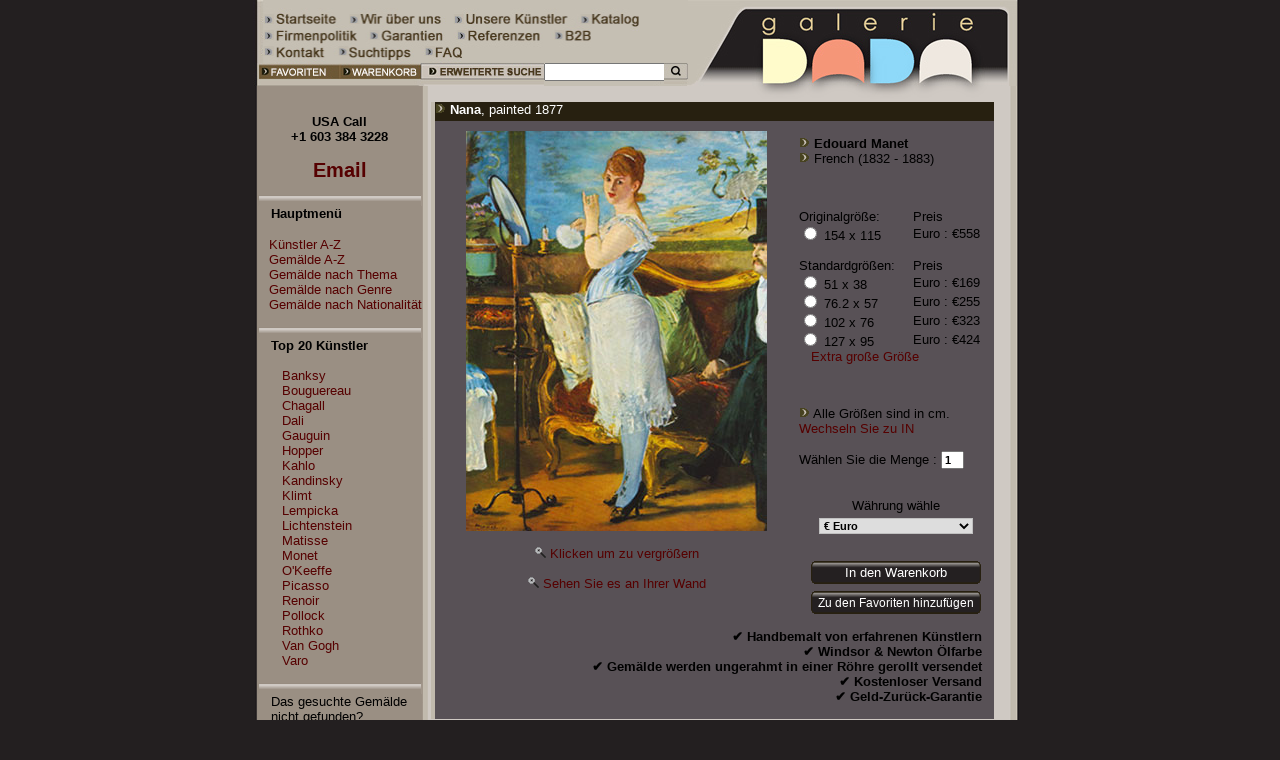

--- FILE ---
content_type: text/html; charset=utf-8
request_url: https://www.galeriedada.com/de/gem%C3%A4lde-reproduktion-von-edouard-manet-nana.html
body_size: 25851
content:
<!DOCTYPE html PUBLIC "-//W3C//DTD XHTML 1.0 Transitional//EN" "http://www.w3.org/TR/xhtml1/DTD/xhtml1-transitional.dtd">
<html xmlns="http://www.w3.org/1999/xhtml" lang="de" xml:lang="de">
<head>

<meta property="og:type" content="product">
<meta property="og:title" content="Gemälde Reproduktion von Edouard Manet - Nana | Galerie Dada">
<meta property="og:description" content="Nana - Manet, Edouard (French, 1832 - 1883) Kunstreproduktionen, Ölgemäldereproduktionen - Kunst zum Verkauf in der Galerie Dada">
<meta property="og:url" content="https://www.galeriedada.com/de/gemälde-reproduktion-von-edouard-manet-nana.html">
<meta property="og:site_name" content="Galerie Dada">
<meta property="product:price:amount" content="600">
<meta property="product:price:currency" content="USD">
<meta property="og:availability" content="instock">

<title>Gemälde Reproduktion von Edouard Manet Nana | Galerie Dada</title>
<meta name="author" content="Galerie Dada">
<meta name="keywords" content="Nana, Edouard Manet, Manet Art Reproduction, Manet Fine Art Reproduction, Manet Art Reproductions,  Manet Reproduction Art, Manet painting, Manet paintings, Manet oil painting, Manet oil paintings, Manet oil painting reproduction, Manet oil painting reproductions">
<meta name="description" content="Nana - Manet, Edouard (French, 1832 - 1883) Kunstreproduktionen, Ölgemäldereproduktionen - Kunst zum Verkauf in der Galerie Dada">
<meta http-equiv="Content-Type" content="text/html; charset=utf-8">
<meta http-equiv="content-language" content="de">

<meta name="p:domain_verify" content="51029ca29382a241a06d13e9cbb663ae"/>

<link rel="canonical" href="https://www.galeriedada.com/de/gemälde-reproduktion-von-edouard-manet-nana.html">
<meta name="viewport" content="width=device-width, initial-scale=1.0">
<link rel="stylesheet" href="https://www.galeriedada.com/de/style.css" type="text/css">
<link rel="stylesheet" href="https://www.galeriedada.com/de/responsive.css" type="text/css">

<!-- GA4 !-->
<!-- Google tag (gtag.js) -->
<script async src="https://www.googletagmanager.com/gtag/js?id=G-Z5ZGEK4ZYR"></script>
<script>
  window.dataLayer = window.dataLayer || [];
  function gtag(){dataLayer.push(arguments);}
  gtag('js', new Date());

  gtag('config', 'G-Z5ZGEK4ZYR');
</script>
<!-- GA4 !-->


<script type="application/ld+json">
{
  "@context": "http://schema.org/",
  "@type": "WebSite",
  "name": "Galarie Dada",
  "url": "https://www.galeriedada.com/de",
  "potentialAction": {
    "@type": "SearchAction",
    "target": "https://www.galeriedada.com/de/search3.php?by=search&q={search_term_string}",
    "query-input": "required name=search_term_string"
  }
}
</script>

<style type="text/css">
<!--
body {
	margin-left: 0px;
	margin-top: 0px;
	background-color: #231F20;
	font-family: Arial;
}
-->
</style>
<!-- ui_detail -->
<script src="http://www.google-analytics.com/urchin.js" type="text/javascript">
</script>
<script type="text/javascript">
_uacct = "UA-233917-2";
urchinTracker();
</script>
</head>

<body>

<table id="main_area" width="767" height="500" border="0" align="center" cellpadding="0" cellspacing="0">
  <tr>
    <td height="86" id="header_area">

<table border="0" cellpadding="0" cellspacing="0">
	<tr>
		<td colspan="2">
			<map id="ImgMap0" name="ImgMap0">
				<area title="Startseite" alt="Startseite" coords="2, 5, 100, 28" href="https://www.galeriedada.com/de/" shape="rect">
				<area title="Wir über uns" alt="Wir über uns" coords="98, 5, 205, 28" href="wir-über-uns.html" shape="rect">
				<area title="Unsere Künstler" alt="Unsere Künstler" coords="204, 5, 328, 28" href="unsere-künstler.html" shape="rect">
				<area title="Katalog" alt="Katalog" coords="329, 5, 395, 28" href="catalog.html" shape="rect">
				<area atitle="Firmenpolitik" alt="Firmenpolitik" coords="5, 28, 119, 46" href="firmenpolitik.html" shape="rect">
				<area title="Garantien" alt="Garantien" coords="118, 28, 210, 46" href="garantien.html" shape="rect">
				<area title="Referenzen" alt="Referenzen" coords="210, 28, 300, 46" href="referenzen.html" shape="rect">
				<area title="B2B" alt="B2B" coords="299, 28, 371, 46" href="business-to-business.html" shape="rect">
				<area title="Kontakt" alt="Kontakt" coords="0, 46, 84, 62" href="kontakt.html" shape="rect">
				<area title="Suchtipps" alt="Suchtipps" coords="84, 46, 170, 62" href="suchtipps.html" shape="rect">
				<area title="Häufig gestellte Fragen" alt="Häufig gestellte Fragen" coords="169, 46, 248, 62" href="haufig-gestellte-fragen.html" shape="rect">
			</map>
			<img src="images/header_01.jpg" width="435" height="63" alt="" usemap="#ImgMap0"></td>
			<td rowspan="2" align="right"><a title="Galerie Dada - Fine Art Reproductions" href="https://www.galeriedada.com/de/"><img src="images/logo.jpg" alt=""></td>
	</tr>
	<tr>
		<td background="images/header_04.jpg">
			<map id="ImgMap1" name="ImgMap1">
				<area title="Favoriten" alt="Favoriten" coords="0, 0, 87, 22" href="favoriten.html" shape="rect">
				<area title="Warenkorb" alt="Warenkorb" coords="87, 0, 169, 22" href="warenkorb.html" shape="rect">
				</map>
			<img src="images/header-03.jpg" width="168" height="23" alt="" usemap="#ImgMap1">
		</td>

		<td background="images/input.jpg">
			
		
			<table cellpadding="0" cellspacing="0">

			<script type="text/javascript">
			$(document).ready(function(){
			$("#tb1").bind('input', function(){
			var a = $("#q").val();
			$("#q2").val(a);
			});
			});
			</script>
			<form name="form1" method="post" action="search3.php">
			<input type="hidden" name="by" value="search">						

			<tr>
			<td><a title="Erweiterte suche" href="erweiterte-suche.html"><img src="images/header-04.jpg" width="123" height="23" alt="Erweiterte suche" border="0"></td>
			<td valign=top><input name="q" style="width:100%; height:12px;" type="text" maxlength="20"></td>
			<td><input type="Image" src="images/submit.jpg" width="24" height="23"></td>
			</tr>
			</form>					
			</table>
		</td>
	</tr>
</table>

       	
    	
    	</td>
  </tr>
  <tr>
    <td valign="top" id="content_area" >
    	
    	<table width="767" height="100%" border="0" cellpadding="0" cellspacing="0">
      <tr>
        <td width="5" background="images/bg-1.gif">&nbsp;</td>
        <td id="mainSidebar" width="161" valign="top" bgcolor="9A8F83">
        	
<p align="center"><br><font face="Arial" style="font-size: 100%; font-weight: 700">USA Call
<br>
+1 603 384 3228
<br><br>
<a title="Email us" href="kontakt.html"><font face="Arial" style="font-size: 150%; font-weight: 700">Email</font></a>
</font>
<br>
</p>        
<img src="images/bartop.gif" width="100%" height="11"><br>
<span class="subMenuLeft">&nbsp;&nbsp;&nbsp;<img title="Top 20 Künstler" src="https://www.galeriedada.com/de/icons_gif/no.gif" WIDTH="1" HEIGHT="1" BORDER="0"><b>Hauptmenü</b></span><br> 

	<script language="JavaScript" src="tree.js"></script>
	<script language="JavaScript" src="tree_items.php"></script>
	<script language="JavaScript" src="tree_tpl.js"></script>
	<script language="JavaScript">
			<!--//
			new tree (TREE_ITEMS, TREE_TPL,"https://www.galeriedada.com/de/");
			//-->
	</script>
	<br>



<img title="Top 20 Artists" src="images/bartop.gif" width="100%" height="11"><br>
<span class="subMenuLeft">&nbsp;&nbsp;&nbsp;<img title="Top 20 Artists" src="https://www.galeriedada.com/de/icons_gif/no.gif" WIDTH="1" HEIGHT="1" BORDER="0"><b>Top 20 Künstler</b></span><br><br>
&nbsp;&nbsp;&nbsp;&nbsp;&nbsp;&nbsp;<a title="Banksy" class="subMenuLeft" href="gemälde-reproduktionen-von-banksy.html">Banksy</a><br>
&nbsp;&nbsp;&nbsp;&nbsp;&nbsp;&nbsp;<a title="Bouguereau" class="subMenuLeft" href="gemälde-reproduktionen-von-adolphe-william-bouguereau.html">Bouguereau</a><br>
&nbsp;&nbsp;&nbsp;&nbsp;&nbsp;&nbsp;<a title="Chagall" class="subMenuLeft" href="gemälde-reproduktionen-von-marc-chagall.html">Chagall</a><br>
&nbsp;&nbsp;&nbsp;&nbsp;&nbsp;&nbsp;<a title="Dali" class="subMenuLeft" href="gemälde-reproduktionen-von-salvador-dali.html">Dali</a><br>
&nbsp;&nbsp;&nbsp;&nbsp;&nbsp;&nbsp;<a title="Gauguin" class="subMenuLeft" href="gemälde-reproduktionen-von-paul-gauguin.html">Gauguin</a><br>
&nbsp;&nbsp;&nbsp;&nbsp;&nbsp;&nbsp;<a title="Hopper" class="subMenuLeft" href="gemälde-reproduktionen-von-edward-hopper.html">Hopper</a><br>
&nbsp;&nbsp;&nbsp;&nbsp;&nbsp;&nbsp;<a title="Kahlo" class="subMenuLeft" href="gemälde-reproduktionen-von-frida-kahlo.html">Kahlo</a><br>
&nbsp;&nbsp;&nbsp;&nbsp;&nbsp;&nbsp;<a title="Kandinsky" class="subMenuLeft" href="gemälde-reproduktionen-von-vasilii-kandinsky.html">Kandinsky</a><br>
&nbsp;&nbsp;&nbsp;&nbsp;&nbsp;&nbsp;<a title="Klimt" class="subMenuLeft" href="gemälde-reproduktionen-von-gustave-klimt.html">Klimt</a><br>
&nbsp;&nbsp;&nbsp;&nbsp;&nbsp;&nbsp;<a title="Lempicka" class="subMenuLeft" href="gemälde-reproduktionen-von-tamara-de-lempicka.html">Lempicka</a><br>
&nbsp;&nbsp;&nbsp;&nbsp;&nbsp;&nbsp;<a title="Lichtenstein" class="subMenuLeft" href="gemälde-reproduktionen-von-roy-lichtenstein.html">Lichtenstein</a><br>
&nbsp;&nbsp;&nbsp;&nbsp;&nbsp;&nbsp;<a title="Matisse" class="subMenuLeft" href="gemälde-reproduktionen-von-henri-matisse.html">Matisse</a><br>
&nbsp;&nbsp;&nbsp;&nbsp;&nbsp;&nbsp;<a title="Monet" class="subMenuLeft" href="gemälde-reproduktionen-von-claude-monet.html">Monet</a><br>
&nbsp;&nbsp;&nbsp;&nbsp;&nbsp;&nbsp;<a title="O'Keeffe" class="subMenuLeft" href="gemälde-reproduktionen-von-georgia-okeeffe.html">O'Keeffe</a><br>
&nbsp;&nbsp;&nbsp;&nbsp;&nbsp;&nbsp;<a title="Picasso" class="subMenuLeft" href="gemälde-reproduktionen-von-pablo-picasso.html">Picasso</a><br>
&nbsp;&nbsp;&nbsp;&nbsp;&nbsp;&nbsp;<a title="Renoir" class="subMenuLeft" href="gemälde-reproduktionen-von-pierre-august-renoir.html">Renoir</a><br>
&nbsp;&nbsp;&nbsp;&nbsp;&nbsp;&nbsp;<a title="Pollock" class="subMenuLeft" href="gemälde-reproduktionen-von-jackson-pollock.html">Pollock</a><br>
&nbsp;&nbsp;&nbsp;&nbsp;&nbsp;&nbsp;<a title="Rothko" class="subMenuLeft" href="gemälde-reproduktionen-von-mark-rothko.html">Rothko</a><br>
&nbsp;&nbsp;&nbsp;&nbsp;&nbsp;&nbsp;<a title="Van Gogh" class="subMenuLeft" href="gemälde-reproduktionen-von-vincent-van-gogh.html">Van Gogh</a><br>
&nbsp;&nbsp;&nbsp;&nbsp;&nbsp;&nbsp;<a title="Van Gogh" class="subMenuLeft" href="gemälde-reproduktionen-von-remedios-varo.html">Varo</a><br>

<br>
<img title="Not found the painting you are looking for?" src="images/bartop.gif" width="100%" height="11"><br>
<span class="subMenuLeft">&nbsp;&nbsp;&nbsp;<img src="https://www.galeriedada.com/de/icons_gif/no.gif" width="1" height="1" border="0">Das gesuchte Gemälde<br>
&nbsp;&nbsp;&nbsp;<img src="https://www.galeriedada.com/de/icons_gif/no.gif" width="1" height="1" border="0">nicht gefunden?<br>
&nbsp;&nbsp;&nbsp;<img src="https://www.galeriedada.com/de/icons_gif/no.gif" width="1" height="1" border="0"><A title="Das gesuchte Gemälde nicht gefunden? Sonderanfertigungen" HREF="sonderanfertigungen.html"><FONT  COLOR="#000000"><b>Sonderanfertigungen</b></FONT></A></span>
<br><br>

<img src="images/bartop.gif" width="100%" height="11"><br>
<div align=center>
<img src="images/visa-amex-mc.gif" border="0" title="We accept Visa, MasterCard, Amex, Discovery and Paypal"><br>
<img src="images/logo-paypal.gif" border="0"  title="We accept Visa, MasterCard, Amex, Discovery and Paypal"><br>
<div style="height: 10px;"></div>
<a href="garantien.html"><img src="images/logo-guarantee-money-back.gif" border="0"  title="Garantien"><br>
<span title="Galerie Dada is Verified & Secured by GoDaddy Verify Security" id="siteseal"><script type="text/javascript" src="https://seal.godaddy.com/getSeal?sealID=6999418007105dc8a10120b22e01e267d8994274964333109703891"></script></span>
<div>
	
	
<div style="text-align: center;">
<div style="margin-top: -15px;"></div>
<a title="Galerie Dada Facebook page" href="https://www.facebook.com/galeriedada/"><img src="images/facebook.png" border="0"></a>
<div style="margin-top: -15px;"></div>
<a title="Galerie Dada Twitter account" href="https://twitter.com/GalerieDada"><img src="images/twitter.png" border="0" width="90"></a>
<div style="height: 10px;"></div>
<a title="Galerie Dada on Instagram" href="https://www.instagram.com/galeriedada/"><img src="../images/instagram3.png" border="0" width="80"></a>
<div style="height: 15px;"></div>
<a title="Galerie Dada Houzz account" href="https://www.houzz.com/pro/galeriedada/galerie-dada"><img src="images/houzz.png" border="0"></a>
</div>

 
<br>
</td>
<td width="6" background="images/bg-2.gif">&nbsp;</td>
<td id="mainFooter" width="" valign="top" bgcolor="CFC9C3">

		<table width="100%"  border="0" cellspacing="0" cellpadding="0">
          <tr>
            <td><div align="right"><img src="images/bartop2.gif" height="13"></div></td>
            </tr>
        </table>
        
   <table width="98%" valign="top" align="left">
          <tr>
          	<td>

<script language="JavaScript">
<!--

function getCheckedValue(radioObj) {
	if(!radioObj)
		return "";
	var radioLength = radioObj.length;
	if(radioLength == undefined)
		if(radioObj.checked)
			return radioObj.value;
		else
			return "";
	for(var i = 0; i < radioLength; i++) {
		if(radioObj[i].checked) {
			return radioObj[i].value;
		}
	}
	return "";
}


function radio_button_checker(obj)
{
// set var radio_choice to false
var radio_choice = false;

// Loop from zero to the one minus the number of radio button selections
for (counter = 0; counter < obj.length; counter++)
{
// If a radio button has been selected it will return true
// (If not it will return false)
if (obj[counter].checked)
radio_choice = true; 
}

if (!radio_choice)
{
// If there were no selections made display an alert box 
// alert("Please select size before add to cart.")
alert("Bitte wählen Sie die Größe aus, bevor Sie sie in den Warenkorb legen.")
return (false);
}
return (true);
}

function gotoWish(obj) {
	var indexOfCheck;
	var radio_choice = false;
	for (counter = 0; counter < obj.length; counter++) {
		if (obj[counter].checked) {
			radio_choice = true; 
			indexOfCheck = counter;
		}
	}
	if (!radio_choice)
	{
	// If there were no selections made display an alert box 
	 // alert("Please select size before add to wishlist.")
		alert("Bitte wählen Sie die Größe aus, bevor Sie sie zur Wunschliste hinzufügen.")
		return (false);
	} else {
		//alert(indexOfCheck);
		window.location = "save_wishlist.php?id=00003143&size="+(indexOfCheck+1);
	}
}
-->
</script>
<form name =  "Act" method = "post" action = "save_to_cart.php">

      <TABLE cellSpacing=0 cellPadding=0 width="100%" bgColor=#c1baad border=0><!--DWLayoutTable-->
        <TBODY>
        <TR>
        <TD vAlign=top width=4 rowSpan=4></TD>
        <TD vAlign=top bgColor=#272010 colSpan=3 height=19><SPAN class=style4><STRONG><SPAN class=style1><SPAN class=style2><EM><IMG height=11 src="images/bulet3.gif" width=11></EM></SPAN></SPAN><FONT COLOR="#FDFDFD"> <SPAN class=style6>Nana</SPAN></STRONG><SPAN class=style6>, <SPAN class=style5>painted 
            1877</SPAN></SPAN></SPAN></FONT></TD>
		</TR>
        <TR>
        <TD vAlign="middle" align="center" width=386 bgColor=#585156 rowSpan=6><a target="_blank" title="Edouard Manet Nana" href="edouard-manet-nana-bildbetrachter.html"><img title="Gemälde Reproduktion von Edouard Manet Nana" alt="Gemälde Reproduktion von Edouard Manet Nana" src="img_big/edouard-manet-nana.jpg" border="0" width="" height="" style="max-width: 355px; padding-top: 10px;"></a>
 		
          			  <BR><BR>
						
<a target="_blank" title="Edouard Manet Nana Bildbetrachter" href="edouard-manet-nana-bildbetrachter.html">
<DIV align=center>
			<IMG height=11 alt="Klicken um zu vergrößern" src="images/zoom.gif" width=11 border=0 name=zoom> <SPAN class=style13>Klicken um zu vergrößern</SPAN></DIV></a><BR>
			<IMG height=11 alt="Sehen Sie es an Ihrer Wand" src="images/zoom.gif" width=11 border=0 name=zoom> <a title="Edouard Manet Nana Fine Art Reproduction Oil Painting on your wall" href="painting-on-the-wall-edouard-manet-nana.html" target="_blank">Sehen Sie es an Ihrer Wand</a>
            
		  </TD>
          <TD vAlign=top bgColor=#585156 colSpan=2 height=48><SPAN class=style1><BR>
		  <IMG height=11 src="images/bulet3.gif" width=11> <SPAN class=style2><STRONG>Edouard Manet</STRONG>
		  <BR><IMG height=11 src="images/bulet3.gif" width=11> French (1832 - 1883)		  <BR>
		    
  
		  
		</SPAN></SPAN><BR><BR></TD></TR>
        <TR>
          <TD vAlign=top width=200 bgColor=#585156 ></TD>
          <TD vAlign=top width=3 bgColor=#585156></TD></TR>
        <TR>
          <TD height=75 colspan="2" vAlign=top bgColor=#585156 class=style11>
			<table width="100%"  border="0" cellspacing="0" cellpadding="0">
            <tr>
              <td>Originalgröße:</td>
              <td>Preis</td>
            </tr>
            <tr>
              <td><INPUT TYPE="radio" NAME="size" value="1"  > 
			
			  154 x 115			</td>
              <td>Euro : &euro;558</td>
            </tr>
            <tr>
              <td colspan=2>&nbsp;</td>
            </tr>
            <tr>
              <td>Standardgrößen:</td>
              <td>Preis</td>
            </tr>
            <tr>
            <td><INPUT TYPE="radio" NAME="size" value="2"  > 
			51 x 38			</td>
              <td>Euro : &euro;169</td>
            </tr>
            <tr>
              <td><INPUT TYPE="radio" NAME="size" value="3"  >
			  76.2 x 57			</td>
              <td>Euro : &euro;255</td>
            </tr>
            <tr>
            <td><INPUT TYPE="radio" NAME="size" value="4"  > 
			102 x 76			</td>
              <td>Euro : &euro;323</td>
            </tr>
            <tr>
              <td><INPUT TYPE="radio" NAME="size" value="5"  >
			  127 x 95			</td>
              <td>Euro : &euro;424</td>
            </tr>
<tr>
<td colspan=2>&nbsp;&nbsp;&nbsp;<a title="Extra große Größe" href="sonderanfertigungen.html">Extra große Größe</a></td>
</tr>

          </table>
			</TD></TR>
        <TR>
          <TD vAlign=top rowSpan=4><!--DWLayoutEmptyCell-->&nbsp;</TD>
          <TD vAlign=top bgColor=#585156 colSpan=2 height=19>
            <DIV align=left><SPAN class=style12><BR><IMG height=11 src="images/bulet3.gif" width=11> 
							
				Alle Größen sind in cm. <a title="Change to inches" href="?pgsize=in">Wechseln Sie zu IN</a>
						<BR><BR>Wählen Sie die Menge : 
 <INPUT TYPE="text" NAME="Amount" value="1" size="2" maxlength="2" style="width: 15px;" > </SPAN></DIV></TD></TR>
        <TR>
          <TD vAlign=top bgColor=#585156 colSpan=2 height=22 align=center>
            <SPAN class=style11><BR>Währung wähle <BR>
			<DIV align=center style="margin-top:5px;"><select name="Currency" onChange="document.location='/de/painting.php?id=edouard-manet-nana&currency='+this.form.Currency.value+'&quantity='+this.form.Amount.value+'&setsize='+getCheckedValue(this.form.size);">
<option value="0" >$ US Dollar
<option value="1" >&pound; British Pounds Sterling
<option value="2" >&euro; Euro
</select><script>document.Act.Currency.value = "2";</script><input type="hidden" name="ID_Product" value="00003143" ><BR>
			<BR></SPAN></DIV></TD></TR>
        <TR>
          <TD vAlign=top bgColor=#585156 colSpan=2 height=25>
		  <DIV align=center>
			<input type="submit" class="Button_Long" value="In den Warenkorb" title="In den Warenkorb" alt="In den Warenkorb" onclick="return(radio_button_checker(this.form.size));"> 
			</DIV></TD></TR>
        <TR>
          <TD vAlign=top bgColor=#585156 height=25>&nbsp;</TD>
          <TD vAlign=top bgColor=#585156 colSpan=2>
			<DIV align=center>
				
			<a class="butt_long" href="#" onclick="javascript:gotoWish(document.Act.size);" title="Zu den Favoriten hinzufügen">Zu den Favoriten hinzufügen</a><BR><BR>
</TD></TR>
        <TR>
        	<td></td>
          <TD colspan=3 bgColor=#585156>
          	
<div style="text-align: right; width: 98%;"><SPAN class=style2>
<strong>
&#10004; Handbemalt von erfahrenen Künstlern<br>
&#10004; Windsor & Newton Ölfarbe<br>
&#10004; Gemälde werden ungerahmt in einer Röhre gerollt versendet<br>
&#10004; Kostenloser Versand<br>
&#10004; Geld-Zurück-Garantie</div><BR></DIV>          	
          	</TD>
          
          </TR></TBODY></TABLE>
<input type="hidden" name="ID_Product" value="00003143" >
  </form>

</div>
			</td>
		  </tr>
</table>
<br>
</p></td>

<td width="11" background="https://www.galeriedada.com/de/images/bg-3.gif">&nbsp;</td>
	</tr>
</table>

</td>
</tr>
<tr>
<td>
	
<table id="footer_copyright_image" cellpadding="0" cellspacing="0" style="width: 767px; height:65px; border-width: 0px; background-image: url('images/footer/footer.jpg');">
<tr>
<td align=center>
<div class="subFooterTitle" style="padding-top:5px;">
<a class="subFooterTitle" title="Startseite" href="https://www.galeriedada.com/de/">Startseite</a><span class="subFooterSep">|</span>
<a class="subFooterTitle" title="Wir über uns" href="wir-über-uns.html">Wir über uns</a><span class="subFooterSep">|</span>
<a class="subFooterTitle" title="Unsere Künstler" href="unsere-künstler.html">Unsere Künstler</a><span class="subFooterSep">|</span>
<a class="subFooterTitle" title="Katalog" href="catalog.html">Katalog</a><span class="subFooterSep">|</span>
<a class="subFooterTitle" title="Häufig gestellte Fragen" href="haufig-gestellte-fragen.html">FAQ</a><span class="subFooterSep">|</span>
<a class="subFooterTitle" title="Firmenpolitik" href="firmenpolitik.html">Firmenpolitik</a><span class="subFooterSep">|</span>
<a class="subFooterTitle" title="Garantien" href="garantien.html">Garantien</a><span class="subFooterSep">|</span>
<a class="subFooterTitle" title="Referenzen" href="referenzen.html">Referenzen</a><span class="subFooterSep">|</span>
<a class="subFooterTitle" title="B2B" href="business-to-business.html">B2B</a>
<br>
<a class="subFooterTitle" title="Gift Certificates" href="gift-certificates.html">Gift Certificates</a><span class="subFooterSep">|</span>
<a class="subFooterTitle" title="Kontakt" href="kontakt.html">Kontakt</a><span class="subFooterSep">|</span>
<a class="subFooterTitle" title="Suchtipps" href="suchtipps.html">Suchtipps</a><span class="subFooterSep">|</span>
<a class="subFooterTitle" title="Seitenverzeichnis" href="seitenverzeichnis.html">Seitenverzeichnis</a><span class="subFooterSep">|</span>
<a class="subFooterTitle" title="links" href="links.html">Links</a><span class="subFooterSep">|</span>
<a class="subFooterTitle" title="Link zu uns" alt="Link zu uns" href="link-zu-uns.html">Link zu uns</a><span class="subFooterSep">|</span>
<a class="subFooterTitle" title="Nachricht" href="nachricht.html">Nachricht</a>
</div>
<div class="subFooterTitle" style="padding-top:5px; padding:bottom:5px; font-weight: 400;">Copyright &copy; 2004-2026. Galerie Dada. All rights reserved.
<!-- Web Development by <a class="subFooterTitle" href=https://www.tnets.co.th target="_blank">shiftcolon   !-->
</div>
</td>
</tr>
</table>

<table bgcolor=#C5BFB3 id="foooter_copyright" style="display: none;">
<tr>
<td>
<div>

<div class="subFooterTitle" style="padding-top:5px;">
<a class="subFooterTitle" title="Startseite" href="https://www.galeriedada.com/de/">Startseite</a><span class="subFooterSep">|</span>
<a class="subFooterTitle" title="Wir über uns" href="wir-über-uns.html">Wir über uns</a><span class="subFooterSep">|</span>
<a class="subFooterTitle" title="Unsere Künstler" href="unsere-künstler.html">Unsere Künstler</a><span class="subFooterSep">|</span>
<a class="subFooterTitle" title="Katalog" href="catalog.html">Katalog</a><span class="subFooterSep">|</span>
<a class="subFooterTitle" title="Häufig gestellte Fragen" href="haufig-gestellte-fragen.html">FAQ</a><span class="subFooterSep">|</span>
<a class="subFooterTitle" title="Firmenpolitik" href="firmenpolitik.html">Firmenpolitik</a><span class="subFooterSep">|</span>
<a class="subFooterTitle" title="Garantien" href="garantien.html">Garantien</a><span class="subFooterSep">|</span>
<a class="subFooterTitle" title="Referenzen" href="referenzen.html">Referenzen</a><span class="subFooterSep">|</span>
<a class="subFooterTitle" title="B2B" href="business-to-business.html">B2B</a>
<a class="subFooterTitle" title="Gift Certificates" href="gift-certificates.html">Gift Certificates</a><span class="subFooterSep">|</span>
<a class="subFooterTitle" title="Kontakt" href="kontakt.html">Kontakt</a><span class="subFooterSep">|</span>
<a class="subFooterTitle" title="Suchtipps" href="suchtipps.html">Suchtipps</a><span class="subFooterSep">|</span>
<a class="subFooterTitle" title="Seitenverzeichnis" href="seitenverzeichnis.html">Seitenverzeichnis</a><span class="subFooterSep">|</span>
<a class="subFooterTitle" title="links" href="links">Links</a><span class="subFooterSep">|</span>
<a class="subFooterTitle" title="Link zu uns" alt="Link zu uns" href="link-zu-uns.html">"Link zu uns</a><span class="subFooterSep">|</span>
<a class="subFooterTitle" title="Nachricht" href="nachricht.html">Nachricht</a>
</div>
<div class="subFooterTitle" style="padding-top:5px; padding:bottom:5px; font-weight: 400;">Copyright &copy; 2004-2026. Galerie Dada. All rights reserved.
<!-- Web Development by <a class="subFooterTitle" href=https://www.tnets.co.th target="_blank">shiftcolon   !-->
</div>

</div>
</td>
</tr>
</table>
</td>
</tr>	
</table>
<a href="warenkorb.html" id="mobileCart" style="display: none;">Warenkorb</a>
<div id="mobileNavToggler" style="display: none;" > Menu</div>
<script
  src="https://code.jquery.com/jquery-3.5.1.min.js"
  integrity="sha256-9/aliU8dGd2tb6OSsuzixeV4y/faTqgFtohetphbbj0="
  crossorigin="anonymous"></script>

<script>
    $("#mobileNavToggler").click(function(){
        $("#mainSidebar").toggleClass("active");
    });
    
</script>

</body>
</html>


--- FILE ---
content_type: text/html; charset=utf-8
request_url: https://www.galeriedada.com/de/tree_items.php
body_size: 29988
content:
var TREE_ITEMS = [
	['', '0',
		['Künstler A-Z', 0,
			['A - C', 0,
['Albers, Josef', 'gemälde-reproduktionen-von-josef-albers.html',],
['Alma-Tadema, Sir Lawrence', 'gemälde-reproduktionen-von-sir-lawrence-alma-tadema.html',],
['Amaral, Antonio Henrique', 'gemälde-reproduktionen-von-antonio-henrique-amaral.html',],
['Amaral, Tarsila do', 'gemälde-reproduktionen-von-tarsila-do-amaral.html',],
['Arroyo, Eduardo', 'gemälde-reproduktionen-von-eduardo-arroyo.html',],
['Avery, Milton', 'gemälde-reproduktionen-von-milton-avery.html',],
['Balink, Henry', 'gemälde-reproduktionen-von-henry-balink.html',],
['Balthus, Balthasar', 'gemälde-reproduktionen-von-balthasar-balthus.html',],
['Banksy, ', 'gemälde-reproduktionen-von-banksy.html',],
['Basquiat, Jean-Michel', 'gemälde-reproduktionen-von-jean-michel-basquiat.html',],
['Bazile, Castera', 'gemälde-reproduktionen-von-castera-bazile.html',],
['Bazille, Frederic', 'gemälde-reproduktionen-von-frederic-bazille.html',],
['Beckmann, Max', 'gemälde-reproduktionen-von-max-beckmann.html',],
['Beeler, Joe', 'gemälde-reproduktionen-von-joe-beeler.html',],
['Beksinski, Zdzislaw', 'gemälde-reproduktionen-von-zdzislaw-beksinski.html',],
['Bellows, George', 'gemälde-reproduktionen-von-george-bellows.html',],
['Benoit, Rigaud', 'gemälde-reproduktionen-von-rigaud-benoit.html',],
['Benson, Frank W.', 'gemälde-reproduktionen-von-frank-w-benson.html',],
['Beraud, Jean', 'gemälde-reproduktionen-von-jean-beraud.html',],
['Bermudez, Cundo', 'gemälde-reproduktionen-von-cundo-bermudez.html',],
['Berninghaus, Oscar', 'gemälde-reproduktionen-von-oscar-berninghaus.html',],
['Bierstadt, Albert', 'gemälde-reproduktionen-von-albert-bierstadt.html',],
['Bigaud, Wilson', 'gemälde-reproduktionen-von-wilson-bigaud.html',],
['Bingham, George Caleb', 'gemälde-reproduktionen-von-george-caleb-bingham.html',],
['Bischoff, Elmer', 'gemälde-reproduktionen-von-elmer-bischoff.html',],
['Bluemner, Oscar', 'gemälde-reproduktionen-von-oscar-bluemner.html',],
['Blumenschein, Ernest L.', 'gemälde-reproduktionen-von-ernest-l-blumenschein.html',],
['Boccioni, Umberto', 'gemälde-reproduktionen-von-umberto-boccioni.html',],
['Bois, Guy Pene du', 'gemälde-reproduktionen-von-guy-pene-du-bois.html',],
['Bonnard, Pierre', 'gemälde-reproduktionen-von-pierre-bonnard.html',],
['Borg, Carl Oscar', 'gemälde-reproduktionen-von-carl-oscar-borg.html',],
['Botero, Fernando', 'gemälde-reproduktionen-von-fernando-botero.html',],
['Boudin, Eugene', 'gemälde-reproduktionen-von-eugene-boudin.html',],
['Bouguereau, Adolphe-William', 'gemälde-reproduktionen-von-adolphe-william-bouguereau.html',],
['Boulanger, Graciela', 'gemälde-reproduktionen-von-graciela-boulanger.html',],
['Boyd, Arthur Merric', 'gemälde-reproduktionen-von-arthur-merric-boyd.html',],
['Brainwash, Mr', 'gemälde-reproduktionen-von-mr-brainwash.html',],
['Braque, Georges', 'gemälde-reproduktionen-von-georges-braque.html',],
['Bravo, Claudio', 'gemälde-reproduktionen-von-claudio-bravo.html',],
['Brown, Ford Maddox', 'gemälde-reproduktionen-von-ford-maddox-brown.html',],
['Burne-Jones, Edward', 'gemälde-reproduktionen-von-edward-burne-jones.html',],
['Cadmus, Paul', 'gemälde-reproduktionen-von-paul-cadmus.html',],
['Caillebotte, Gustave', 'gemälde-reproduktionen-von-gustave-caillebotte.html',],
['Calder, Alexander', 'gemälde-reproduktionen-von-alexander-calder.html',],
['Campigli, Massimo', 'gemälde-reproduktionen-von-massimo-campigli.html',],
['Canaletto, Giovanni', 'gemälde-reproduktionen-von-giovanni-canaletto.html',],
['Caravaggio, Michelangelo', 'gemälde-reproduktionen-von-michelangelo-caravaggio.html',],
['Carmichael, Franklin', 'gemälde-reproduktionen-von-franklin-carmichael.html',],
['Carr, Emily', 'gemälde-reproduktionen-von-emily-carr.html',],
['Carra, Carlo', 'gemälde-reproduktionen-von-carlo-carra.html',],
['Casorati, Felice', 'gemälde-reproduktionen-von-felice-casorati.html',],
['Cassett, Mary', 'gemälde-reproduktionen-von-mary-cassett.html',],
['Casson, Alfred J.', 'gemälde-reproduktionen-von-alfred-j-casson.html',],
['Catlin, George', 'gemälde-reproduktionen-von-george-catlin.html',],
['Cezanne, Paul', 'gemälde-reproduktionen-von-paul-cezanne.html',],
['Chagall, Marc', 'gemälde-reproduktionen-von-marc-chagall.html',],
['Chase, William Merritt', 'gemälde-reproduktionen-von-william-merritt-chase.html',],
['Chavannes, Pierre Puvis de', 'gemälde-reproduktionen-von-pierre-puvis-de-chavannes.html',],
['Chirico, Giorgio de', 'gemälde-reproduktionen-von-giorgio-de-chirico.html',],
['Church, Frederic Edwin', 'gemälde-reproduktionen-von-frederic-edwin-church.html',],
['Clymer, John', 'gemälde-reproduktionen-von-john-clymer.html',],
['Cole, Thomas', 'gemälde-reproduktionen-von-thomas-cole.html',],
['Commission, A', 'gemälde-reproduktionen-von-a-commission.html',],
['Cooper, Colin Campbell', 'gemälde-reproduktionen-von-colin-campbell-cooper.html',],
['Copley, John Singleton', 'gemälde-reproduktionen-von-john-singleton-copley.html',],
['Coppedge, Fern I.', 'gemälde-reproduktionen-von-fern-i-coppedge.html',],
['Coronel, Rafael', 'gemälde-reproduktionen-von-rafael-coronel.html',],
['Couse, Eanger Irving', 'gemälde-reproduktionen-von-eanger-irving-couse.html',],
['Cropsey, Jasper Francis', 'gemälde-reproduktionen-von-jasper-francis-cropsey.html',],
			],
			['D - F ', 0,
['Da Vinci, Leonardo', 'gemälde-reproduktionen-von-leonardo-da-vinci.html',],
['Daeni, Pino', 'gemälde-reproduktionen-von-pino-daeni.html',],
['Dali, Salvador', 'gemälde-reproduktionen-von-salvador-dali.html',],
['David, Jacques-Louis', 'gemälde-reproduktionen-von-jacques-louis-david.html',],
['Davis, Stuart', 'gemälde-reproduktionen-von-stuart-davis.html',],
['De Kooning, Willem', 'gemälde-reproduktionen-von-willem-de-kooning.html',],
['De Stael, Nicolas', 'gemälde-reproduktionen-von-nicolas-de-stael.html',],
['Deas, Charles', 'gemälde-reproduktionen-von-charles-deas.html',],
['Degas, Edgar', 'gemälde-reproduktionen-von-edgar-degas.html',],
['Delacroix, Eugene', 'gemälde-reproduktionen-von-eugene-delacroix.html',],
['Delano, Gerhard Curtis', 'gemälde-reproduktionen-von-gerhard-curtis-delano.html',],
['Delaunay, Robert & Sonia', 'gemälde-reproduktionen-von-robert-and-sonia-delaunay.html',],
['Delvaux, Paul', 'gemälde-reproduktionen-von-paul-delvaux.html',],
['Denis, Maurice', 'gemälde-reproduktionen-von-maurice-denis.html',],
['Derain, Andre', 'gemälde-reproduktionen-von-andre-derain.html',],
['Diebenkorn, Richard', 'gemälde-reproduktionen-von-richard-diebenkorn.html',],
['Dine, Jim', 'gemälde-reproduktionen-von-jim-dine.html',],
['Dix, Otto', 'gemälde-reproduktionen-von-otto-dix.html',],
['Dixon, Maynard', 'gemälde-reproduktionen-von-maynard-dixon.html',],
['Doig, Peter', 'gemälde-reproduktionen-von-peter-doig.html',],
['Dongen, Kees van', 'gemälde-reproduktionen-von-kees-van-dongen.html',],
['Doolin, James', 'gemälde-reproduktionen-von-james-doolin.html',],
['Dove, Arthur G.', 'gemälde-reproduktionen-von-arthur-g-dove.html',],
['Dubuffet, Jean', 'gemälde-reproduktionen-von-jean-dubuffet.html',],
['Dufy, Raoul', 'gemälde-reproduktionen-von-raoul-dufy.html',],
['Dunoyer de Segonzac, Andre', 'gemälde-reproduktionen-von-andre-dunoyer-de-segonzac.html',],
['Dunton, W. Herbert', 'gemälde-reproduktionen-von-w-herbert-dunton.html',],
['Durand, Asher Brown', 'gemälde-reproduktionen-von-asher-brown-durand.html',],
['Eakins, Thomas', 'gemälde-reproduktionen-von-thomas-eakins.html',],
['El Greco, Domenico', 'gemälde-reproduktionen-von-domenico-el-greco.html',],
['Ensor, James', 'gemälde-reproduktionen-von-james-ensor.html',],
['Ernst, Max', 'gemälde-reproduktionen-von-max-ernst.html',],
['Estes, Richard', 'gemälde-reproduktionen-von-richard-estes.html',],
['Feininger, Lyonel', 'gemälde-reproduktionen-von-lyonel-feininger.html',],
['Felixmuller, Conrad', 'gemälde-reproduktionen-von-conrad-felixmuller.html',],
['Fini, Leonor', 'gemälde-reproduktionen-von-leonor-fini.html',],
['FitzGerald, Lionel', 'gemälde-reproduktionen-von-lionel-fitzgerald.html',],
['Foujita, Tsuguharu', 'gemälde-reproduktionen-von-tsuguharu-foujita.html',],
['Frankenthaler, Helen', 'gemälde-reproduktionen-von-helen-frankenthaler.html',],
['Friedrich, Caspar David', 'gemälde-reproduktionen-von-caspar-david-friedrich.html',],
['Frieseke, Frederick', 'gemälde-reproduktionen-von-frederick-frieseke.html',],
			],
			['G - J', 0,
['Gauguin, Paul', 'gemälde-reproduktionen-von-paul-gauguin.html',],
['Gifford, Sanford Robinson', 'gemälde-reproduktionen-von-sanford-robinson-gifford.html',],
['Giger, HR', 'gemälde-reproduktionen-von-hr-giger.html',],
['Gill, James', 'gemälde-reproduktionen-von-james-gill.html',],
['Glackens, William', 'gemälde-reproduktionen-von-william-glackens.html',],
['Gleeson, James', 'gemälde-reproduktionen-von-james-gleeson.html',],
['Gorky, Arshile', 'gemälde-reproduktionen-von-arshile-gorky.html',],
['Gourgue, Jacques Enguerrand', 'gemälde-reproduktionen-von-jacques-enguerrand-gourgue.html',],
['Goya, Francisco de', 'gemälde-reproduktionen-von-francisco-de-goya.html',],
['Grau, Enrique', 'gemälde-reproduktionen-von-enrique-grau.html',],
['Grimshaw, John Atkinson', 'gemälde-reproduktionen-von-john-atkinson-grimshaw.html',],
['Gris, Juan', 'gemälde-reproduktionen-von-juan-gris.html',],
['Guston, Philip', 'gemälde-reproduktionen-von-philip-guston.html',],
['Haring, Keith', 'gemälde-reproduktionen-von-keith-haring.html',],
['Harris, Lawren', 'gemälde-reproduktionen-von-lawren-harris.html',],
['Hartley, Marsden', 'gemälde-reproduktionen-von-marsden-hartley.html',],
['Hartung, Hans', 'gemälde-reproduktionen-von-hans-hartung.html',],
['Hassam, Childe', 'gemälde-reproduktionen-von-childe-hassam.html',],
['Helion, Jean', 'gemälde-reproduktionen-von-jean-helion.html',],
['Hennings, E. Martin', 'gemälde-reproduktionen-von-e-martin-hennings.html',],
['Henri, Robert', 'gemälde-reproduktionen-von-robert-henri.html',],
['Higgins, Victor', 'gemälde-reproduktionen-von-victor-higgins.html',],
['Hockney, David', 'gemälde-reproduktionen-von-david-hockney.html',],
['Hodler, Ferdinand', 'gemälde-reproduktionen-von-ferdinand-hodler.html',],
['Hofmann, Hans', 'gemälde-reproduktionen-von-hans-hofmann.html',],
['Holgate, Edwin H.', 'gemälde-reproduktionen-von-edwin-h-holgate.html',],
['Homer, Winslow', 'gemälde-reproduktionen-von-winslow-homer.html',],
['Hopper, Edward', 'gemälde-reproduktionen-von-edward-hopper.html',],
['Howell, Frank', 'gemälde-reproduktionen-von-frank-howell.html',],
['Hughes, Arthur', 'gemälde-reproduktionen-von-arthur-hughes.html',],
['Hundertwasser, Friedensreich', 'gemälde-reproduktionen-von-friedensreich-hundertwasser.html',],
['Hunt, William Holman', 'gemälde-reproduktionen-von-william-holman-hunt.html',],
['Hyppolite, Hector', 'gemälde-reproduktionen-von-hector-hyppolite.html',],
['Indiana, Robert', 'gemälde-reproduktionen-von-robert-indiana.html',],
['Ingres, Jean-Dominique', 'gemälde-reproduktionen-von-jean-dominique-ingres.html',],
['Innes, George', 'gemälde-reproduktionen-von-george-innes.html',],
['Iturria, Ignacio', 'gemälde-reproduktionen-von-ignacio-iturria.html',],
['Jackson, Alexander Y.', 'gemälde-reproduktionen-von-alexander-y-jackson.html',],
['Jawlensky, Alexei von', 'gemälde-reproduktionen-von-alexei-von-jawlensky.html',],
['Johns, Jasper', 'gemälde-reproduktionen-von-jasper-johns.html',],
['Johnston, Francis H.', 'gemälde-reproduktionen-von-francis-h-johnston.html',],
['Jongkind, Johann Barthold', 'gemälde-reproduktionen-von-johann-barthold-jongkind.html',],
			],
			['K - N', 0,
['Kahlo, Frida', 'gemälde-reproduktionen-von-frida-kahlo.html',],
['Kandinsky, Vasilii', 'gemälde-reproduktionen-von-vasilii-kandinsky.html',],
['Katz, Alex', 'gemälde-reproduktionen-von-alex-katz.html',],
['Kelly, Ellsworth', 'gemälde-reproduktionen-von-ellsworth-kelly.html',],
['Kensett, John Frederic', 'gemälde-reproduktionen-von-john-frederic-kensett.html',],
['Kent, Rockwell', 'gemälde-reproduktionen-von-rockwell-kent.html',],
['Kippenberger, Martin', 'gemälde-reproduktionen-von-martin-kippenberger.html',],
['Kirchner, Ernst Ludwig', 'gemälde-reproduktionen-von-ernst-ludwig-kirchner.html',],
['Kisling, Moise', 'gemälde-reproduktionen-von-moise-kisling.html',],
['Kitaj, R.B.', 'gemälde-reproduktionen-von-r-b-kitaj.html',],
['Klee, Paul', 'gemälde-reproduktionen-von-paul-klee.html',],
['Klimt, Gustave', 'gemälde-reproduktionen-von-gustave-klimt.html',],
['Kline, Franz', 'gemälde-reproduktionen-von-franz-kline.html',],
['Kngwarreye, Emily Kame', 'gemälde-reproduktionen-von-emily-kame-kngwarreye.html',],
['Kokoschka, Oscar', 'gemälde-reproduktionen-von-oscar-kokoschka.html',],
['Krasner, Lee', 'gemälde-reproduktionen-von-lee-krasner.html',],
['Krieghoff, Cornelius', 'gemälde-reproduktionen-von-cornelius-krieghoff.html',],
['Kroll, Leon', 'gemälde-reproduktionen-von-leon-kroll.html',],
['Kuhn, Walter', 'gemälde-reproduktionen-von-walter-kuhn.html',],
['Lam, Wifredo', 'gemälde-reproduktionen-von-wifredo-lam.html',],
['Lane, Fritz Hugh', 'gemälde-reproduktionen-von-fritz-hugh-lane.html',],
['Laurencin, Marie', 'gemälde-reproduktionen-von-marie-laurencin.html',],
['Lawrence, Jacob', 'gemälde-reproduktionen-von-jacob-lawrence.html',],
['Leger, Fernand', 'gemälde-reproduktionen-von-fernand-leger.html',],
['Leigh, William Robinson', 'gemälde-reproduktionen-von-william-robinson-leigh.html',],
['Leighton, Lord Frederic', 'gemälde-reproduktionen-von-lord-frederic-leighton.html',],
['Lempicka, Tamara de', 'gemälde-reproduktionen-von-tamara-de-lempicka.html',],
['Lewis, Norman', 'gemälde-reproduktionen-von-norman-lewis.html',],
['Lichtenstein, Roy', 'gemälde-reproduktionen-von-roy-lichtenstein.html',],
['Lindner, Richard', 'gemälde-reproduktionen-von-richard-lindner.html',],
['Lindsay, Norman', 'gemälde-reproduktionen-von-norman-lindsay.html',],
['Lismer, Arthur', 'gemälde-reproduktionen-von-arthur-lismer.html',],
['Lougheed, Robert', 'gemälde-reproduktionen-von-robert-lougheed.html',],
['Lovell, Tom', 'gemälde-reproduktionen-von-tom-lovell.html',],
['Lowry, L.S.', 'gemälde-reproduktionen-von-ls-lowry.html',],
['MacCarthy, Frank', 'gemälde-reproduktionen-von-frank-maccarthy.html',],
['MacDonald, James E. H.', 'gemälde-reproduktionen-von-james-e-h-macdonald.html',],
['Macke, August', 'gemälde-reproduktionen-von-august-macke.html',],
['Magritte, Rene', 'gemälde-reproduktionen-von-rene-magritte.html',],
['Maillol, Aristride', 'gemälde-reproduktionen-von-aristride-maillol.html',],
['Malczewski, Jacek', 'gemälde-reproduktionen-von-jacek-malczewski.html',],
['Malevich, Kasimar', 'gemälde-reproduktionen-von-kasimar-malevich.html',],
['Manet, Edouard', 'gemälde-reproduktionen-von-edouard-manet.html',],
['Marc, Franz', 'gemälde-reproduktionen-von-franz-marc.html',],
['Marquet, Albert', 'gemälde-reproduktionen-von-albert-marquet.html',],
['Marsh, Reginald', 'gemälde-reproduktionen-von-reginald-marsh.html',],
['Martinez, Alfredo Ramos', 'gemälde-reproduktionen-von-alfredo-ramos-martinez.html',],
['Martinez, Ricardo', 'gemälde-reproduktionen-von-ricardo-martinez.html',],
['Mathieu, Georges', 'gemälde-reproduktionen-von-georges-mathieu.html',],
['Matisse, Henri', 'gemälde-reproduktionen-von-henri-matisse.html',],
['Matta, Roberto', 'gemälde-reproduktionen-von-roberto-matta.html',],
['Max, Peter', 'gemälde-reproduktionen-von-peter-max.html',],
['McGrew, R. Brownhall', 'gemälde-reproduktionen-von-r-brownhall-mcgrew.html',],
['Millais, John Everett', 'gemälde-reproduktionen-von-john-everett-millais.html',],
['Miro, Joan', 'gemälde-reproduktionen-von-joan-miro.html',],
['Mitchell, Joan', 'gemälde-reproduktionen-von-joan-mitchell.html',],
['Modigliani, Amedeo', 'gemälde-reproduktionen-von-amedeo-modigliani.html',],
['Molne, Hector', 'gemälde-reproduktionen-von-hector-molne.html',],
['Mondrian, Piet', 'gemälde-reproduktionen-von-piet-mondrian.html',],
['Monet, Claude', 'gemälde-reproduktionen-von-claude-monet.html',],
['Monopoly, Alec', 'gemälde-reproduktionen-von-alec-monopoly.html',],
['Moore, Albert', 'gemälde-reproduktionen-von-albert-moore.html',],
['Morales, Armando', 'gemälde-reproduktionen-von-armando-morales.html',],
['Morales, Rodolfo', 'gemälde-reproduktionen-von-rodolfo-morales.html',],
['Moran, Thomas', 'gemälde-reproduktionen-von-thomas-moran.html',],
['Moreau, Gustave', 'gemälde-reproduktionen-von-gustave-moreau.html',],
['Morisot, Berthe', 'gemälde-reproduktionen-von-berthe-morisot.html',],
['Moser, Koloman', 'gemälde-reproduktionen-von-koloman-moser.html',],
['Motherwell, Robert', 'gemälde-reproduktionen-von-robert-motherwell.html',],
['Munch, Edvard', 'gemälde-reproduktionen-von-edvard-munch.html',],
['Nash, Paul', 'gemälde-reproduktionen-von-paul-nash.html',],
['Neiman, Leroy', 'gemälde-reproduktionen-von-leroy-neiman.html',],
['Newman, Barnett', 'gemälde-reproduktionen-von-barnett-newman.html',],
['Nolan, Sidney', 'gemälde-reproduktionen-von-sidney-nolan.html',],
['Nolde, Emil', 'gemälde-reproduktionen-von-emil-nolde.html',],
			],
			['O - R', 0,
['Obin, Philome', 'gemälde-reproduktionen-von-philome-obin.html',],
['Obin, Seneque', 'gemälde-reproduktionen-von-seneque-obin.html',],
['OKeeffe, Georgia', 'gemälde-reproduktionen-von-georgia-okeeffe.html',],
['Olley, Margaret Hannah', 'gemälde-reproduktionen-von-margaret-hannah-olley.html',],
['Oudot, Roland', 'gemälde-reproduktionen-von-roland-oudot.html',],
['Paalen, Wolfgang', 'gemälde-reproduktionen-von-wolfgang-paalen.html',],
['Park, David ', 'gemälde-reproduktionen-von-david-park.html',],
['Parsons, Sheldon', 'gemälde-reproduktionen-von-sheldon-parsons.html',],
['Pascin, Jules', 'gemälde-reproduktionen-von-jules-pascin.html',],
['Payne, Edgar Alwin', 'gemälde-reproduktionen-von-edgar-alwin-payne.html',],
['Pechstein, Max', 'gemälde-reproduktionen-von-max-pechstein.html',],
['Pelaez, Amelia', 'gemälde-reproduktionen-von-amelia-pelaez.html',],
['Phillips, Bert Geer', 'gemälde-reproduktionen-von-bert-geer-phillips.html',],
['Picabia, Francis', 'gemälde-reproduktionen-von-francis-picabia.html',],
['Picasso, Pablo', 'gemälde-reproduktionen-von-pablo-picasso.html',],
['Pierre, Andre', 'gemälde-reproduktionen-von-andre-pierre.html',],
['Pissarro, Camille', 'gemälde-reproduktionen-von-camille-pissarro.html',],
['Pollock, Jackson', 'gemälde-reproduktionen-von-jackson-pollock.html',],
['Portocarrero, Rene', 'gemälde-reproduktionen-von-rene-portocarrero.html',],
['Potthast, Edward Henry', 'gemälde-reproduktionen-von-edward-henry-potthash.html',],
['Prendergast, Maurice', 'gemälde-reproduktionen-von-maurice-prendergast.html',],
['Pwerle, Minnie', 'gemälde-reproduktionen-von-minnie-pwerle.html',],
['Radziwill, Franz', 'gemälde-reproduktionen-von-franz-radziwill.html',],
['Ramos, Mel', 'gemälde-reproduktionen-von-mel-ramos.html',],
['Raphael, ', 'gemälde-reproduktionen-von-raphael.html',],
['Rauschenberg, Robert', 'gemälde-reproduktionen-von-robert-rauschenberg.html',],
['Redon, Odilon', 'gemälde-reproduktionen-von-odilon-redon.html',],
['Reinhardt, Ad', 'gemälde-reproduktionen-von-ad-reinhardt.html',],
['Rembrandt, Harmenszoon', 'gemälde-reproduktionen-von-rembrandt.html',],
['Remington, Frederic', 'gemälde-reproduktionen-von-frederic-remington.html',],
['Renoir, Pierre August', 'gemälde-reproduktionen-von-pierre-august-renoir.html',],
['Reveron, Armando', 'gemälde-reproduktionen-von-armando-reveron.html',],
['Richter, Gerhard', 'gemälde-reproduktionen-von-gerhard-richter.html',],
['Riley, Henneth', 'gemälde-reproduktionen-von-henneth-riley.html',],
['Riopelle, Jean-Paul', 'gemälde-reproduktionen-von-jean-paul-riopelle.html',],
['Rivera, Diego', 'gemälde-reproduktionen-von-diego-rivera.html',],
['Rivers, Larry', 'gemälde-reproduktionen-von-larry-rivers.html',],
['Rizzi, James', 'gemälde-reproduktionen-von-james-rizzi.html',],
['Rockwell, Norman', 'gemälde-reproduktionen-von-norman-rockwell.html',],
['Roerich, Nicholas', 'gemälde-reproduktionen-von-nicholas-roerich.html',],
['Rosenquist, James', 'gemälde-reproduktionen-von-james-rosenquist.html',],
['Rossetti, Dante Gabriel', 'gemälde-reproduktionen-von-dante-gabriel-rossetti.html',],
['Rothko, Mark', 'gemälde-reproduktionen-von-mark-rothko.html',],
['Rouault, Georges', 'gemälde-reproduktionen-von-georges-rouault.html',],
['Rousseau, Henri', 'gemälde-reproduktionen-von-henri-rousseau.html',],
['Royo, Jose', 'gemälde-reproduktionen-von-jose-royo.html',],
['Rubens, Peter Paul', 'gemälde-reproduktionen-von-peter-paul-rubens.html',],
['Rungius, Carl', 'gemälde-reproduktionen-von-carl-rungius.html',],
['Russell, Charles M.', 'gemälde-reproduktionen-von-charles-m-russell.html',],
			],
			['S - U', 0,
['Sage, Kay', 'gemälde-reproduktionen-von-kay-sage.html',],
['Sargent, John Singer', 'gemälde-reproduktionen-von-john-singer-sargent.html',],
['Saryan, Martiros', 'gemälde-reproduktionen-von-martiros-saryan.html',],
['Schad, Christian', 'gemälde-reproduktionen-von-christian-schad.html',],
['Schiele, Egon', 'gemälde-reproduktionen-von-egon-schiele.html',],
['Scholz, Georg', 'gemälde-reproduktionen-von-georg-scholz.html',],
['Schreyvogel, Charles', 'gemälde-reproduktionen-von-charles-schreyvogel.html',],
['Schwabe, Carlos', 'gemälde-reproduktionen-von-carlos-schwabe.html',],
['Seurat, Georges', 'gemälde-reproduktionen-von-georges-seurat.html',],
['Sharp, Joseph Henry', 'gemälde-reproduktionen-von-joseph-henry-sharp.html',],
['Shiraga, Kazuo', 'gemälde-reproduktionen-von-kazuo-shiraga.html',],
['Sholder, Fritz', 'gemälde-reproduktionen-von-fritz-sholder.html',],
['Shope, Irvin Shorty', 'gemälde-reproduktionen-von-irvin-shorty-shope.html',],
['Sickert, Walter', 'gemälde-reproduktionen-von-walter-sickert.html',],
['Signac, Paul', 'gemälde-reproduktionen-von-paul-signac.html',],
['Silva, Vieira Da', 'gemälde-reproduktionen-von-vieira-da-silva.html',],
['Siqueiros, David Alfaro', 'gemälde-reproduktionen-von-david-alfaro-siqueiros.html',],
['Sironi, Mario', 'gemälde-reproduktionen-von-mario-sironi.html',],
['Sisley, Alfred', 'gemälde-reproduktionen-von-alfred-sisley.html',],
['Sloan, John', 'gemälde-reproduktionen-von-john-sloan.html',],
['Soulages, Pierre', 'gemälde-reproduktionen-von-pierre-soulages.html',],
['Soutine, Chaim', 'gemälde-reproduktionen-von-chaim-soutine.html',],
['Spencer, Stanley', 'gemälde-reproduktionen-von-stanley-spencer.html',],
['Stella, Joseph', 'gemälde-reproduktionen-von-joseph-stella.html',],
['Still, Clyfford', 'gemälde-reproduktionen-von-clyfford-still.html',],
['Symons, George Gardner', 'gemälde-reproduktionen-von-george-gardner-symons.html',],
['Tamayo, Rufino', 'gemälde-reproduktionen-von-rufino-tamayo.html',],
['Tanguy, Yves', 'gemälde-reproduktionen-von-yves-tanguy.html',],
['Tanning, Dorothea', 'gemälde-reproduktionen-von-dorothea-tanning.html',],
['Tarkay, Itzchak', 'gemälde-reproduktionen-von-itzchak-tarkay.html',],
['Thiebaud, Wayne', 'gemälde-reproduktionen-von-wayne-thiebaud.html',],
['Thomson, Tom', 'gemälde-reproduktionen-von-tom-thomson.html',],
['Tissot, James', 'gemälde-reproduktionen-von-james-tissot.html',],
['Titian, ', 'gemälde-reproduktionen-von-titian.html',],
['Toledo, Francisco', 'gemälde-reproduktionen-von-francisco-toledo.html',],
['Torres-Garcia, Joaquin', 'gemälde-reproduktionen-von-joaquin-torres-garcia.html',],
['Toulouse-Lautrec, Henri', 'gemälde-reproduktionen-von-henri-toulouse-lautrec.html',],
['Tsuchiya, Tilsa', 'gemälde-reproduktionen-von-tilsa-tsuchiya.html',],
['Turner, Joseph Mallord William', 'gemälde-reproduktionen-von-joseph-mallord-william-turner.html',],
['Twatchman, John Henry', 'gemälde-reproduktionen-von-john-henry-twatchman.html',],
['Twombly, Cy', 'gemälde-reproduktionen-von-cy-twombly.html',],
['Ufer, Walter', 'gemälde-reproduktionen-von-walter-ufer.html',],
['Utrillo, Maurice', 'gemälde-reproduktionen-von-maurice-utrillo.html',],
			],
			['V - W', 0,
['Valcin, Gerard', 'gemälde-reproduktionen-von-gerard-valcin.html',],
['Vallotton, Felix', 'gemälde-reproduktionen-von-felix-vallotton.html',],
['Van Gogh, Vincent', 'gemälde-reproduktionen-von-vincent-van-gogh.html',],
['Varo, Remedios', 'gemälde-reproduktionen-von-remedios-varo.html',],
['Vasarely, Victor', 'gemälde-reproduktionen-von-victor-vasarely.html',],
['Velazquez, Diego Rodriguez de Silva', 'gemälde-reproduktionen-von-diego-rodriguez-de-silva-velazquez.html',],
['Vermeer, Johannes', 'gemälde-reproduktionen-von-johannes-vermeer.html',],
['Vettriano, Jack', 'gemälde-reproduktionen-von-jack-vettriano.html',],
['Vlaminck, Maurice de', 'gemälde-reproduktionen-von-maurice-de-vlaminck.html',],
['Vuillard, Edouard', 'gemälde-reproduktionen-von-edouard-vuillard.html',],
['Warhol, Andy', 'gemälde-reproduktionen-von-andy-warhol.html',],
['Waterhouse, John William', 'gemälde-reproduktionen-von-john-william-waterhouse.html',],
['Weber, Max', 'gemälde-reproduktionen-von-max-weber.html',],
['Wesselmann, Tom', 'gemälde-reproduktionen-von-tom-wesselmann.html',],
['Williams, Frederick', 'gemälde-reproduktionen-von-frederick-williams.html',],
['Wimar, Carl', 'gemälde-reproduktionen-von-carl-wimar.html',],
['Wood, Grant', 'gemälde-reproduktionen-von-grant-wood.html',],
['Wou-Ki, Zao', 'gemälde-reproduktionen-von-zao-wou-ki.html',],
['Wyeth, Andrew', 'gemälde-reproduktionen-von-andrew-wyeth.html',],
['Wyeth, N.C.', 'gemälde-reproduktionen-von-nc-wyeth.html',],
			],
			['X - Z', 0,
['Yeats, Jack Butler', 'gemälde-reproduktionen-von-jack-butler-yeats.html',],
			],
],

['Gemälde A-Z', 0,
['A', 'gemälde-nach-titel-A.html',],
['B', 'gemälde-nach-titel-B.html',],
['C', 'gemälde-nach-titel-C.html',],
['D', 'gemälde-nach-titel-D.html',],
['E', 'gemälde-nach-titel-E.html',],
['F', 'gemälde-nach-titel-F.html',],
['G', 'gemälde-nach-titel-G.html',],
['H', 'gemälde-nach-titel-H.html',],
['I', 'gemälde-nach-titel-I.html',],
['J', 'gemälde-nach-titel-J.html',],
['K', 'gemälde-nach-titel-K.html',],
['L', 'gemälde-nach-titel-L.html',],
['M', 'gemälde-nach-titel-M.html',],
['N', 'gemälde-nach-titel-N.html',],
['O', 'gemälde-nach-titel-O.html',],
['P', 'gemälde-nach-titel-P.html',],
['Q', 'gemälde-nach-titel-Q.html',],
['R', 'gemälde-nach-titel-R.html',],
['S', 'gemälde-nach-titel-S.html',],
['T', 'gemälde-nach-titel-T.html',],
['U', 'gemälde-nach-titel-U.html',],
['V', 'gemälde-nach-titel-V.html',],
['W', 'gemälde-nach-titel-W.html',],
['X', 'gemälde-nach-titel-X.html',],
['Y', 'gemälde-nach-titel-Y.html',],
['Z', 'gemälde-nach-titel-Z.html',],




	],
	['Gemälde nach Thema', 0,
['Afroamerikaner', 'gemälde-nach-thema-afroamerikaner.html',],
['Boote', 'gemälde-nach-thema-boote.html',],
['Stadtbild', 'gemälde-nach-thema-stadtbild.html',],
['Cowboys', 'gemälde-nach-thema-cowboys.html',],
['Tanzen', 'gemälde-nach-thema-tanzen.html',],
['Blumen', 'gemälde-nach-thema-blumen.html',],
['Essen', 'gemälde-nach-thema-essen.html',],
['Frucht', 'gemälde-nach-thema-frucht.html',],
['Fröhlich', 'gemälde-nach-thema-fröhlich.html',],
['Landschaft', 'gemälde-nach-thema-landschaft.html',],
['Amerikanische Ureinwohner', 'gemälde-nach-thema-amerikanische-ureinwohner.html',],
['Nackt', 'gemälde-nach-thema-nackt.html',],
['Musik', 'gemälde-nach-thema-musik.html',],
['Meereslandschaft', 'gemälde-nach-thema-meereslandschaft.html',],
['Taos', 'gemälde-nach-thema-taos.html',],
['Kleines Stadtbild', 'gemälde-nach-thema-kleines-stadtbild.html',],
		

	],
	['Gemälde nach Genre', 0,
['Abstrakt', 'gemälde-nach-genre-abstrakt.html',],
['Abstrakter Expressionismus', 'gemälde-nach-genre-abstrakter-expressionismus.html',],
['Jugendstil', 'gemälde-nach-genre-jugendstil.html',],
['Art Deco', 'gemälde-nach-genre-art-deco.html',],
['Kubismus', 'gemälde-nach-genre-kubismus.html',],
['Dada', 'gemälde-nach-genre-dada.html',],
['Fauvismus', 'gemälde-nach-genre-fauvismus.html',],
['Expressionismus', 'gemälde-nach-genre-expressionismus.html',],
['Gruppe von 7', 'gemälde-nach-genre-gruppe-von-7.html',],
['Neoimpressionismus', 'gemälde-nach-genre-neoimpressionismus.html',],
['Pop', 'gemälde-nach-genre-pop.html',],
['Post-Impressionismus', 'gemälde-nach-genre-post-impressionismus.html',],
['Primitive', 'gemälde-nach-genre-primitive.html',],
['Realismus', 'gemälde-nach-genre-realismus.html',],
['Pariser Schule', 'gemälde-nach-genre-pariser-Schule.html',],
['Surrealismus', 'gemälde-nach-genre-surrealismus.html',],
['Symbolismus', 'gemälde-nach-genre-symbolismus.html',],
['Western', 'gemälde-nach-genre-western.html',],
		
		],
		['Gemälde nach Nationalität', 0,
['Afrikanisch', 'gemälde-nach-nationalität-afrikanisch.html',],
['Amerikanisch', 'gemälde-nach-nationalität-amerikanisch.html',],
['Asiatisch', 'gemälde-nach-nationalität-asiatisch.html',],
['Australisch/Neuseeland', 'gemälde-nach-nationalität-australisch-neuseeland.html',],
['Britisch', 'gemälde-nach-nationalität-britisch.html',],
['Kanadisch', 'gemälde-nach-nationalität-kanadisch.html',],
['Niederländisch/Flämisch', 'gemälde-nach-nationalität-niederländisch-flämisch.html',],
['Osteuropäisch', 'gemälde-nach-nationalität-osteuropäisch.html',],
['Französisch', 'gemälde-nach-nationalität-französisch.html',],
['Deutsch', 'gemälde-nach-nationalität-deutsch.html',],
['Italienisch', 'gemälde-nach-nationalität-italienisch.html',],
['Mexikaner', 'gemälde-nach-nationalität-mexikaner.html',],
['Norwegisch', 'gemälde-nach-nationalität-norwegisch.html',],
['Polieren', 'gemälde-nach-nationalität-polieren.html',],
['Russisch', 'gemälde-nach-nationalität-russisch.html',],
['Südamerikanisch', 'gemälde-nach-nationalität-südamerikanisch.html',],
['Spanisch', 'gemälde-nach-nationalität-spanisch.html',],
['Schweizerisch', 'gemälde-nach-nationalität-schweizerisch.html',],
	
		],
	],
];

--- FILE ---
content_type: text/css
request_url: https://www.galeriedada.com/de/style.css
body_size: 6884
content:
body {  font-size: 13px; color: #000000}
td { font-size: 13px; color: #000000}
p { font-size: 13px; color: #000000}

.heading { font-family: Arial, Helvetica, sans-serif;  font-size: 18px; color: #560101; font-weight: bold}
.subheading { font-family: Arial, Helvetica, sans-serif;  font-size: 17px; color: #560101; font-weight: bold }
.highlight { font-family: Arial, Helvetica, sans-serif;  font-size: 15px; color: #000000; font-weight: bold }

a {  font-size: 13px;color: #560101; text-decoration: none}
a:visited { font-size: 13px;color: #560101; text-decoration: none}
a:hover { font-size: 13px;color: #97351F; text-decoration: underline}

.subMenuLeft { font-family: Arial, Helvetica, sans-serif; font-size: 13px; font-weight: normal;  text-decoration: none}
.subMenuLeft:link { font-family: Arial, Helvetica, sans-serif; font-size: 13px;  font-weight: normal;  text-decoration: none}
.subMenuLeft:visited { font-family: Arial, Helvetica, sans-serif; font-size: 13px;  font-weight: normal;  text-decoration: none}
.subMenuLeft:hover { font-family: Arial, Helvetica, sans-serif;font-size: 13px;  font-weight: normal; text-decoration: none}

.subMenu { font-family: Arial, Helvetica, sans-serif; font-size: 13px; color: #FFFFFF; font-weight: normal;  text-decoration: none}
.subMenu:link { font-family: Arial, Helvetica, sans-serif; font-size: 13px; color: #FFFFFF; font-weight: normal;  text-decoration: none}
.subMenu:visited { font-family: Arial, Helvetica, sans-serif; font-size: 13px; color: #FFFFFF; font-weight: normal;  text-decoration: none}
.subMenu:hover { font-family: Arial, Helvetica, sans-serif;font-size: 13px; color: #FFFFFF; font-weight: normal; text-decoration: none}


.subTitle { font-family: Arial, Helvetica, sans-serif;font-size: 13px; color: #560101; font-weight: normal; text-decoration: none}
.subTitle:link { font-family: Arial, Helvetica, sans-serif;font-size: 13px; color: #560101; font-weight: normal; text-decoration: none}
.subTitle:visited { font-family: Arial, Helvetica, sans-serif;font-size: 13px; color: #560101; font-weight: normal; text-decoration: none}
.subTitle:hover { font-family: Arial, Helvetica, sans-serif;font-size: 13px; color: #560101; font-weight: normal; text-decoration: none}
.subNameTitle { font-family: Arial, Helvetica, sans-serif;font-size: 13px; color: #560101; font-weight: bold; text-decoration: none}
.subDetailTitle { font-family: Arial, Helvetica, sans-serif;font-size: 13px; color: #560101; font-weight: normal; text-decoration: none}
.subNameDetail { font-family: Arial, Helvetica, sans-serif;font-size: 13px; color: #FFFFFF; font-weight: bold; text-decoration: none}
.subDetailDetail { font-family: Arial, Helvetica, sans-serif;font-size: 13px; color: #FFFFFF; font-weight: normal; text-decoration: none}
.subDetailLink { font-family: Arial, Helvetica, sans-serif;font-size: 13px; color: #999999; font-weight: normal; text-decoration: none}

.subFooterTitle { font-family: Arial, Helvetica, sans-serif;font-size: 12px; color: #3C3423; font-weight: 600;}
.subFooterTitle:link { font-family: Arial, Helvetica, sans-serif;font-size: 12px; color: #3C3423; font-weight}
.subFooterTitle:visited { font-family: Arial, Helvetica, sans-serif;font-size: 12px; color: #3C3423; font-weight: 600;}
.subFooterTitle:hover { font-family: Arial, Helvetica, sans-serif;font-size: 12px; color: #3C3423; font-weight: 600;}
.subFooterSep { margin-left:5px; margin-right:5px; color:#7c7c7c; }

.footer { font-family: Arial, Helvetica, sans-serif; font-size: 13px; color: #F4E9CB; font-weight: normal; text-decoration: none}
.footer:link { font-family: Arial, Helvetica, sans-serif; font-size: 13px; color: #F4E9CB; font-weight: normal; text-decoration: none}
.footer:visited { font-family: Arial, Helvetica, sans-serif; font-size: 13px; color: #F4E9CB; font-weight: normal; text-decoration: none}
.footer:hover { font-family: Arial, Helvetica, sans-serif; font-size: 13px; color: #FFFFFF; font-weight: normal; text-decoration: underline}

.inputheader {
	font-family: Arial, Helvetica, sans-serif;
	font-size: xx-small;
	font-style: normal;
	line-height: normal;
	font-weight: normal;
	font-variant: normal;
    
}

INPUT
{
       
    FONT-WEIGHT: bold;
    FONT-SIZE: 11px;
    FONT-FAMILY: Arial, Helvetica, sans-serif

      border:0 none !important;
        outline:0 !important;

}

H5
{
    FONT-WEIGHT: bold;
    FONT-SIZE: 13px;
    COLOR: black;
    FONT-STYLE: normal;
    FONT-FAMILY:  Arial, Helvetica, sans-serif
}
SELECT
{
    BORDER-RIGHT: #c0c0c0 1px solid;
    BORDER-TOP: #c0c0c0 1px solid;
    FONT-WEIGHT: bolder;
    FONT-SIZE: 11px;
    BORDER-LEFT: #c0c0c0 1px solid;
    COLOR: #000000;
    BORDER-BOTTOM: #c0c0c0 1px solid;
    FONT-FAMILY:  Arial, Helvetica, sans-serif
}

.Button_Main {
    background-image: url("../images/button/button.png");
    background-color: transparent;
    width: 137px;
    height: 23px;
    color: white;
    border: 0 none;
    vertical-align:middle;
    text-align: center;
    text-decoration: none;
    font-size: 13px;
    font-weight: normal;
    cursor:pointer;
  }


  .Button_Long {
    background-image: url("../images/button/button-long.png");
    background-color: transparent;
    width: 170px;
    height: 23px;
    color: white;
    border: 0 none;
    vertical-align:middle;
    text-align: center;
    text-decoration: none;
    font-size: 13px;
    font-weight: normal;
    cursor:pointer;
  }

  .butt {
    display: inline-flex; 
    flex-direction: column;
    justify-content: center;
    text-align: center;
    vertical-align: middle;
    background-image: url("../images/button/button.png");
    background-color: transparent;
    width: 137px;
    height: 23px;
    color: white;
    border: 0 none;
    vertical-align:middle;
    text-align: center;
    font-size: 13px;    
    cursor:pointer;
  }
a.butt:link { color:#FFF; text-decoration:none; font-weight:normal;}
a.butt:visited { color: #FFF; text-decoration:none; font-weight:normal; }
a.butt:hover { color: #FFF; text-decoration:none; font-weight:normal; }
a.butt:active { color: #FFF; text-decoration:none; font-weight:normal; }


.butt_long {
  display: inline-flex; 
  flex-direction: column;
  justify-content: center;
  text-align: center;
  vertical-align: middle;
  background-image: url("../images/button/button-long.png");
  background-color: transparent;
  width: 170px;
  height: 23px;
  color: white;
  border: 0 none;
  vertical-align:middle;
  text-align: center;
  font-size: 12px;    
  cursor:pointer;
}
a.butt_long:link { color:#FFF; text-decoration:none; font-weight:normal; font-size: 12px;}
a.butt_long:visited { color: #FFF; text-decoration:none; font-weight:normal; font-size: 12px;}
a.butt_long:hover { color: #FFF; text-decoration:none; font-weight:normal; font-size: 12px;}
a.butt_long:active { color: #FFF; text-decoration:none; font-weight:normal; font-size: 12px;}

--- FILE ---
content_type: text/css
request_url: https://www.galeriedada.com/de/responsive.css
body_size: 5591
content:
@media all and (max-width: 767px){
    body {
        margin: 0; 
        padding:0; 
    }
    #main_area,
    #main_area > tbody,
    #main_area > tbody> tr, 
    #main_area > tbody> tr >td ,
    #header_area > table,
    #header_area > table > tbody,
    #header_area > table > tbody> tr, 
    #header_area > table > tbody> tr >td ,
    #content_area > table,
    #content_area > table > tbody,
    #content_area > table > tbody> tr, 
    #content_area > table > tbody> tr >td 
    {
        display: block !important; 
        width: 100% !important;
        height: initial !important; 

    }
     #main_area img {
         max-width: 100%; 
     }
   #main_area #content_area #mainSidebar { 
        position: fixed;
        left: -180px;
        top: 0;
        width: 76% !important;
        max-width: 180px !important;
        overflow: auto;
        height: 100vh !important;
        transition: 0.5s;
        z-index: 999;
     }
	 
   #main_area #content_area #mainSidebar.active{
	   left: 0 !important; 
   }
  #content_area td[width="5"],
  #content_area td[height="13"],
  #content_area td[width="6"],
   #content_area td[width="11"]{
       display: none !important; 
   }
   #mainFooter table {
	   width: 100% !important; 
	   float: none !important; 
	   margin-left: auto; 
	   margin-right: auto; 
   }
   #header_area td[width="334"] a{
	   display: block !important; 
   }
   #header_area img[src="images/header_01.jpg"]{
	   display: none !important; 
   }

   #main_area  #header_area td[width="334"] { 
		background: #c1baad;
		text-align: center; 
   }
   #main_area  #header_area td[width="334"] a { 
		display: inline-block !important;
		overflow: hidden;
	}
   #main_area  #header_area img {
		max-width: 100%;
		transform: scale(1.05);
	}
	#mobileNavToggler{
        display: block !important; 
        position: fixed; 
        top: 50px; 
        right: 8px; 
        background: #f69679; 
        padding: 5px 10px;
        color: #fff;  

	}
	#mobileNavToggler{
        display: block !important; 
        position: fixed; 
        top: 110px; 
        right: 2%; 
        background: #f69679; 
        padding: 5px 10px;
        color: #fff;   
        z-index:99;
	}
	#mobileCart{ 
        display: block !important; 
        position: fixed; 
        top:110px; 
        left: 2%; 
        background: #f69679; 
        padding: 5px 10px;
        color: #fff; 
        z-index:99;  
	}
.mobile_header_menu {
    display: block !important;
    margin-left: 0 !important;
    max-width: 100%;
    list-style: none !important;
    margin: 0;
    padding: 10px 12px;
}
.footer_menu {
    margin: 0; 
    padding: 0;
    list-style: none !important;  
    margin-bottom: 20px;
}

.footer_menu li {
    display: inline-block;
    padding: 0 5px;
    border-right: 1px solid #000;
}

.footer_menu li:last-child{
    
    border-right: none !important;
}
.footer_menu li  a {
    text-decoration: none !important;
    
}
#footer_copyright_image {
    display: none !important;
}
#foooter_copyright { 
    display: block !important;
    background: #cac2b9;
    max-width: 100%;
    margin: auto;
    float: none;
    padding: 10px;
    text-align: center;
}

    #main_area{
        width: 96% !important;
        margin-left: auto;
        margin-right: auto; 
        
    }
     #content_area #mainFooter > table[width="98%"]{
        max-width: 96% !important;
        float: none;
        margin-left: auto;
        margin-right: auto; 
    }
    #header_area {
        overflow-x: hidden; 
    }
    a{
        display: inline-block; 
    }
   #mainFooter img[height="13"]{
        display: none !important;
    }
}

@media all and (max-width: 550px){ 
	h1{
	    font-size: 28px;
	} 
   
    form[name="TheForm2"]> table ,
    form[name="TheForm2"]> table > tbody,
    form[name="TheForm2"]> table > tbody> tr, 
    form[name="TheForm2"]> table > tbody> tr >td, 
    #content_area #mainFooter > table[width="100%"],
    #content_area #mainFooter > table[width="100%"]> tbody,
    #content_area #mainFooter > table[width="100%"]> tbody> tr, 
    #content_area #mainFooter > table[width="100%"]> tbody> tr >td, 
    #content_area #mainFooter > table[width="98%"],
    #content_area #mainFooter > table[width="98%"]> tbody,
    #content_area #mainFooter > table[width="98%"]> tbody> tr, 
    #content_area #mainFooter > table[width="98%"]> tbody> tr >td , 
    #content_area #mainFooter > table[width="98%"]> tbody> tr >td >form > table[width="100%"],
    #content_area #mainFooter > table[width="98%"]> tbody> tr >td >form > table[width="100%"]> tbody,
    #content_area #mainFooter > table[width="98%"]> tbody> tr >td >form > table[width="100%"]> tbody> tr, 
    #content_area #mainFooter > table[width="98%"]> tbody> tr >td >form > table[width="100%"]> tbody> tr >td 
    {
        display: block !important; 
        width: 100% !important;
        height: initial !important; 

    }
    #content_area #mainFooter > table[width="98%"]{
        max-width: 96% !important;
        float: none;
        margin-left: auto;
        margin-right: auto; 
    }
    form[name="TheForm2"]> table > tbody> tr >td[width="10"]{
        display: none !important;
    }
    select.shopselectsize { 
        width: calc(100% - 5px);
    }
    #main_area #header_area 
    img[src="images/header-01.jpg"]{
        display: none !important;
    }
    img[src="images/header-03.jpg"]{
        display: none !important;
    }
    #header_area { 
    background: #cac2b8;
    }
}
@media all and (max-width: 400px){
    #mainFooter img {
        height: initial; 
    }
}